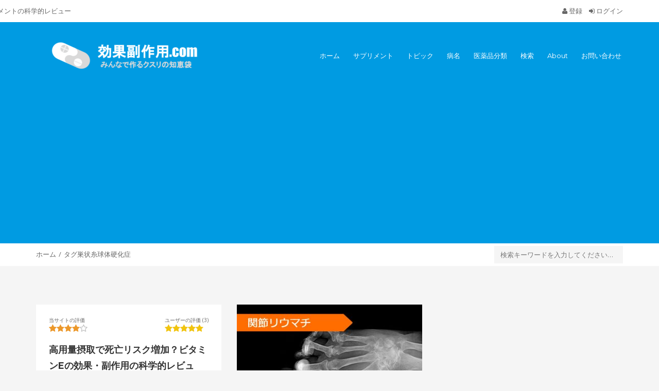

--- FILE ---
content_type: text/html; charset=UTF-8
request_url: https://www.xn--2qqt8elgy77erpp.com/%E3%82%BF%E3%82%B0/%E5%B7%A3%E7%8A%B6%E7%B3%B8%E7%90%83%E4%BD%93%E7%A1%AC%E5%8C%96%E7%97%87/
body_size: 11488
content:
<!DOCTYPE html>
<html lang="ja" prefix="og: http://ogp.me/ns#">
<head>
<meta charset="UTF-8">
<meta name="viewport" content="width=device-width, initial-scale=1, maximum-scale=1, user-scalable=no">
<title>巣状糸球体硬化症 の症状に関連する医薬品 - 効果副作用.com</title>
<!-- This site is optimized with the Yoast SEO plugin v9.0.2 - https://yoast.com/wordpress/plugins/seo/ -->
<meta name="robots" content="noindex,follow"/>
<meta property="og:locale" content="ja_JP" />
<meta property="og:type" content="object" />
<meta property="og:title" content="巣状糸球体硬化症 の症状に関連する医薬品 - 効果副作用.com" />
<meta property="og:url" content="https://www.xn--2qqt8elgy77erpp.com/タグ/%e5%b7%a3%e7%8a%b6%e7%b3%b8%e7%90%83%e4%bd%93%e7%a1%ac%e5%8c%96%e7%97%87/" />
<meta property="og:site_name" content="効果副作用.com" />
<meta name="twitter:card" content="summary" />
<meta name="twitter:title" content="巣状糸球体硬化症 の症状に関連する医薬品 - 効果副作用.com" />
<meta name="twitter:site" content="@koukafukusayou" />
<script type='application/ld+json'>{"@context":"https:\/\/schema.org","@type":"Organization","url":"https:\/\/www.xn--2qqt8elgy77erpp.com\/","sameAs":["https:\/\/www.facebook.com\/profile.php?id=100017248681306","https:\/\/twitter.com\/koukafukusayou"],"@id":"https:\/\/www.xn--2qqt8elgy77erpp.com\/#organization","name":"\u52b9\u679c\u526f\u4f5c\u7528.com","logo":"http:\/\/xn--2qqt8elgy77erpp.com\/wp-content\/uploads\/2017\/04\/02c6ff76d19325ebb2e57f62a3f73050.png"}</script>
<!-- / Yoast SEO plugin. -->
<link rel='dns-prefetch' href='//fonts.googleapis.com' />
<link rel='dns-prefetch' href='//s.w.org' />
<link rel="alternate" type="application/rss+xml" title="効果副作用.com &raquo; フィード" href="https://www.xn--2qqt8elgy77erpp.com/feed/" />
<link rel="alternate" type="application/rss+xml" title="効果副作用.com &raquo; コメントフィード" href="https://www.xn--2qqt8elgy77erpp.com/comments/feed/" />
<link rel="alternate" type="application/rss+xml" title="効果副作用.com &raquo; 巣状糸球体硬化症 Tag のフィード" href="https://www.xn--2qqt8elgy77erpp.com/タグ/%e5%b7%a3%e7%8a%b6%e7%b3%b8%e7%90%83%e4%bd%93%e7%a1%ac%e5%8c%96%e7%97%87/feed/" />
<script type="text/javascript">
window._wpemojiSettings = {"baseUrl":"https:\/\/s.w.org\/images\/core\/emoji\/11\/72x72\/","ext":".png","svgUrl":"https:\/\/s.w.org\/images\/core\/emoji\/11\/svg\/","svgExt":".svg","source":{"concatemoji":"https:\/\/www.xn--2qqt8elgy77erpp.com\/wp-includes\/js\/wp-emoji-release.min.js?ver=4.9.9"}};
!function(a,b,c){function d(a,b){var c=String.fromCharCode;l.clearRect(0,0,k.width,k.height),l.fillText(c.apply(this,a),0,0);var d=k.toDataURL();l.clearRect(0,0,k.width,k.height),l.fillText(c.apply(this,b),0,0);var e=k.toDataURL();return d===e}function e(a){var b;if(!l||!l.fillText)return!1;switch(l.textBaseline="top",l.font="600 32px Arial",a){case"flag":return!(b=d([55356,56826,55356,56819],[55356,56826,8203,55356,56819]))&&(b=d([55356,57332,56128,56423,56128,56418,56128,56421,56128,56430,56128,56423,56128,56447],[55356,57332,8203,56128,56423,8203,56128,56418,8203,56128,56421,8203,56128,56430,8203,56128,56423,8203,56128,56447]),!b);case"emoji":return b=d([55358,56760,9792,65039],[55358,56760,8203,9792,65039]),!b}return!1}function f(a){var c=b.createElement("script");c.src=a,c.defer=c.type="text/javascript",b.getElementsByTagName("head")[0].appendChild(c)}var g,h,i,j,k=b.createElement("canvas"),l=k.getContext&&k.getContext("2d");for(j=Array("flag","emoji"),c.supports={everything:!0,everythingExceptFlag:!0},i=0;i<j.length;i++)c.supports[j[i]]=e(j[i]),c.supports.everything=c.supports.everything&&c.supports[j[i]],"flag"!==j[i]&&(c.supports.everythingExceptFlag=c.supports.everythingExceptFlag&&c.supports[j[i]]);c.supports.everythingExceptFlag=c.supports.everythingExceptFlag&&!c.supports.flag,c.DOMReady=!1,c.readyCallback=function(){c.DOMReady=!0},c.supports.everything||(h=function(){c.readyCallback()},b.addEventListener?(b.addEventListener("DOMContentLoaded",h,!1),a.addEventListener("load",h,!1)):(a.attachEvent("onload",h),b.attachEvent("onreadystatechange",function(){"complete"===b.readyState&&c.readyCallback()})),g=c.source||{},g.concatemoji?f(g.concatemoji):g.wpemoji&&g.twemoji&&(f(g.twemoji),f(g.wpemoji)))}(window,document,window._wpemojiSettings);
</script>
<!-- managing ads with Advanced Ads – https://wpadvancedads.com/ --><script>
advanced_ads_ready=function(){var fns=[],listener,doc=typeof document==="object"&&document,hack=doc&&doc.documentElement.doScroll,domContentLoaded="DOMContentLoaded",loaded=doc&&(hack?/^loaded|^c/:/^loaded|^i|^c/).test(doc.readyState);if(!loaded&&doc){listener=function(){doc.removeEventListener(domContentLoaded,listener);window.removeEventListener("load",listener);loaded=1;while(listener=fns.shift())listener()};doc.addEventListener(domContentLoaded,listener);window.addEventListener("load",listener)}return function(fn){loaded?setTimeout(fn,0):fns.push(fn)}}();
</script><style type="text/css">
img.wp-smiley,
img.emoji {
display: inline !important;
border: none !important;
box-shadow: none !important;
height: 1em !important;
width: 1em !important;
margin: 0 .07em !important;
vertical-align: -0.1em !important;
background: none !important;
padding: 0 !important;
}
</style>
<!-- <link rel='stylesheet' id='reviews-bootstrap-css'  href='https://www.xn--2qqt8elgy77erpp.com/wp-content/themes/reviews/css/bootstrap.min.css?ver=4.9.9' type='text/css' media='all' /> -->
<!-- <link rel='stylesheet' id='reviews-awesome-css'  href='https://www.xn--2qqt8elgy77erpp.com/wp-content/themes/reviews/css/font-awesome.min.css?ver=4.9.9' type='text/css' media='all' /> -->
<!-- <link rel='stylesheet' id='reviews-carousel-css'  href='https://www.xn--2qqt8elgy77erpp.com/wp-content/themes/reviews/css/owl.carousel.css?ver=4.9.9' type='text/css' media='all' /> -->
<link rel="stylesheet" type="text/css" href="//www.xn--2qqt8elgy77erpp.com/wp-content/cache/wpfc-minified/327hlx8s/7ezq.css" media="all"/>
<link rel='stylesheet' id='reviews-fonts-css'  href='//fonts.googleapis.com/css?family=Open+Sans%3A400%2C700%7CMontserrat%3A400%2C700%2C600%26subset%3Dall&#038;ver=1.0.0' type='text/css' media='all' />
<!-- <link rel='stylesheet' id='reviews-magnific-css-css'  href='https://www.xn--2qqt8elgy77erpp.com/wp-content/themes/reviews/css/magnific-popup.css?ver=4.9.9' type='text/css' media='all' /> -->
<!-- <link rel='stylesheet' id='dashicons-css'  href='https://www.xn--2qqt8elgy77erpp.com/wp-includes/css/dashicons.min.css?ver=4.9.9' type='text/css' media='all' /> -->
<!-- <link rel='stylesheet' id='reviews-style-css'  href='https://www.xn--2qqt8elgy77erpp.com/wp-content/themes/reviews/style.css?ver=4.9.9' type='text/css' media='all' /> -->
<link rel="stylesheet" type="text/css" href="//www.xn--2qqt8elgy77erpp.com/wp-content/cache/wpfc-minified/95j19q3s/7ezq.css" media="all"/>
<style id='reviews-style-inline-css' type='text/css'>
.top-bar{
background: #ffffff;
}
.top-bar,
.top-bar a,
.top-bar a:visited{
color: #676767;
}
.navigation-bar{
background: #009be2;
}
.navigation-bar{
background: #009be2;
}
.sticky-menu{
background: #ebebeb;
}
.sticky-menu{
background: #ebebeb;
}
.navbar-toggle,
#navigation .nav.navbar-nav > li > a,
#navigation .nav.navbar-nav > li.open > a,
#navigation .nav.navbar-nav > li > a:hover,
#navigation .nav.navbar-nav > li > a:focus ,
#navigation .nav.navbar-nav > li > a:active,
#navigation .nav.navbar-nav > li.current > a,
#navigation .navbar-nav > li.current-menu-parent > a, 
#navigation .navbar-nav > li.current-menu-ancestor > a, 
#navigation  .navbar-nav > li.current-menu-item  > a{
color: #ffffff;
font-size: 13px;
}
.nav.navbar-nav li a{
font-family: "Montserrat", sans-serif;
}
table th,
.tagcloud a, .btn, a.btn,
.big-search a.submit-live-form,
.sticky-wrap,
.form-submit #submit,
.alert-success,
.nav-tabs > li > a:hover,
.nav-tabs>li.active>a, .nav-tabs>li.active>a:hover, .nav-tabs>li.active>a:focus,
.category-lead-bg{
background: #9ACC55;
color: #ffffff;
}
.leading-category .fa{
border-color: #ffffff;
color: #ffffff;
}
a.grey:hover,
.section-title i,
.blog-title:hover h4, .blog-title:hover h5,
.fake-thumb-holder .post-format,
.comment-reply-link:hover{
color: #9ACC55;
}
.tagcloud a:hover, .tagcloud a:focus, .tagcloud a:active,
.btn:hover, .btn:focus, .btn:active{
background: #232323;
color: #ffffff;
}
.pagination a.active{
background: #454545;
color: #ffffff;
}
/* BODY */
body[class*=" "]{
background-color: #f5f5f5;
background-image: url(  );
font-family: "Open Sans", sans-serif;
font-size: 13px;
line-height: 23px;
}
h1,h2,h3,h4,h5,h6{
font-family: "Montserrat", sans-serif;
}
h1{
font-size: 38px;
line-height: 1.25;
}
h2{
font-size: 32px;
line-height: 1.25;
}
h3{
font-size: 28px;
line-height: 1.25;
}
h4{
font-size: 22px;
line-height: 2.00;
}
h5{
font-size: 18px;
line-height: 1.75;
}
h6{
font-size: 13px;
line-height: 1.5;
}
.copyrights{
background: #333333;
color: #ffffff;
}
.copyrights .copyrights-share{
color: #ffffff;
}
.mega_menu_dropdown .nav-tabs > li.active > a, 
.mega_menu_dropdown .nav-tabs > li.active > a:hover, 
.mega_menu_dropdown .nav-tabs > li.active > a:focus,
.mega_menu_dropdown ul.nav.nav-tabs li,
.mega_menu_dropdown ul.nav.nav-tabs li li,
.mega_menu_dropdown .nav-tabs > li > a,
.mega_menu_dropdown .tab-content{
background: none;
}
a.review-cta.btn,
a.review-cta.btn:active,
a.review-cta.btn:visited,
a.review-cta.btn:focus{
background: #9ACC55;
color: #ffffff;
}
a.review-cta.btn:hover{
background: #232323;
color: #ffffff;
}
.breadcrumbs{
background: #ffffff;
color: #676767;
}
</style>
<!-- <link rel='stylesheet' id='contact-form-7-css'  href='https://www.xn--2qqt8elgy77erpp.com/wp-content/plugins/contact-form-7/includes/css/styles.css?ver=5.0.5' type='text/css' media='all' /> -->
<!-- <link rel='stylesheet' id='toc-screen-css'  href='https://www.xn--2qqt8elgy77erpp.com/wp-content/plugins/table-of-contents-plus/screen.min.css?ver=1509' type='text/css' media='all' /> -->
<!-- <link rel='stylesheet' id='tag-groups-css-frontend-structure-css'  href='https://www.xn--2qqt8elgy77erpp.com/wp-content/plugins/tag-groups/css/jquery-ui.structure.min.css?ver=0.40.1' type='text/css' media='all' /> -->
<!-- <link rel='stylesheet' id='tag-groups-css-frontend-theme-css'  href='https://www.xn--2qqt8elgy77erpp.com/wp-content/plugins/tag-groups/css/ui-lightness/jquery-ui.theme.min.css?ver=0.40.1' type='text/css' media='all' /> -->
<script src='//www.xn--2qqt8elgy77erpp.com/wp-content/cache/wpfc-minified/d6jpfqxg/7ezq.js' type="text/javascript"></script>
<!-- <script type='text/javascript' src='https://www.xn--2qqt8elgy77erpp.com/wp-includes/js/jquery/jquery.js?ver=1.12.4'></script> -->
<!-- <script type='text/javascript' src='https://www.xn--2qqt8elgy77erpp.com/wp-includes/js/jquery/jquery-migrate.min.js?ver=1.4.1'></script> -->
<!-- <script type='text/javascript' src='https://www.xn--2qqt8elgy77erpp.com/wp-includes/js/jquery/ui/core.min.js?ver=1.11.4'></script> -->
<script type='text/javascript'>
/* <![CDATA[ */
var social_connect_data = {"wordpress_enabled":""};
/* ]]> */
</script>
<script src='//www.xn--2qqt8elgy77erpp.com/wp-content/cache/wpfc-minified/mlus8nd8/7ezq.js' type="text/javascript"></script>
<!-- <script type='text/javascript' src='https://www.xn--2qqt8elgy77erpp.com/wp-content/plugins/social-connect/media/js/connect.js?ver=4.9.9'></script> -->
<!-- <script type='text/javascript' src='https://www.xn--2qqt8elgy77erpp.com/wp-content/plugins/sticky-menu-or-anything-on-scroll/assets/js/jq-sticky-anything.min.js?ver=2.1.1'></script> -->
<link rel='https://api.w.org/' href='https://www.xn--2qqt8elgy77erpp.com/wp-json/' />
<link rel="EditURI" type="application/rsd+xml" title="RSD" href="https://www.xn--2qqt8elgy77erpp.com/xmlrpc.php?rsd" />
<link rel="wlwmanifest" type="application/wlwmanifest+xml" href="https://www.xn--2qqt8elgy77erpp.com/wp-includes/wlwmanifest.xml" /> 
<meta name="generator" content="WordPress 4.9.9" />
<!-- <link rel='stylesheet' id='social_connect-css'  href='https://www.xn--2qqt8elgy77erpp.com/wp-content/plugins/social-connect/media/css/style.css?ver=4.9.9' type='text/css' media='all' /> -->
<!-- <link rel='stylesheet' id='wp-jquery-ui-dialog-css'  href='https://www.xn--2qqt8elgy77erpp.com/wp-includes/css/jquery-ui-dialog.min.css?ver=4.9.9' type='text/css' media='all' /> -->
<link rel="stylesheet" type="text/css" href="//www.xn--2qqt8elgy77erpp.com/wp-content/cache/wpfc-minified/f27t0s05/7ezq.css" media="all"/>
<script type="text/javascript">var ajaxurl = 'https://www.xn--2qqt8elgy77erpp.com/wp-admin/admin-ajax.php';</script><style type="text/css" id="sns_global_styles">/* カスタム CSS をここに入力してください */
.table.popup {
margin-left: 20px;
border-collapse: collapse;
width: 60%;
border: 1px solid #f2f2f2;
}
.popup th,.popup td {
text-align: center;
padding: 8px;
}
.popup tr:nth-child(odd) {
background-color: #f2f2f2;
}
ul.sticky-menu  {
border: 1px solid #e7e7e7;
width: 106%;
list-style-type: none;
padding: 0;
margin-top: -3%;
margin-left: -3%;
margin-right: -6%;
overflow: hidden;
background-color: #f5f5f5;
}
li.sticky-menu {
float: left;
width:16.66%;
margin:0;
padding:0;
}
li.sticky-menu a.move {
display: block;
color: #666;
text-align: center;
text-decoration: none;
padding: 14px 10px;
}
li.sticky-menu a.move:hover {
color:white;
background-color: #2952a3;
}
.post-content a:link { color: #0000ff;  text-decoration: underline;}
.post-content a:visited { color: #000080;  text-decoration: underline;}
.post-content a:hover { color: #ff0000;  text-decoration: underline;}
.post-content a:active { color: #ff8000;  text-decoration: underline;}
tr { 
text-align:center;
vertical-align: middle; 
margin-top: 8px;
margin-bottom: 8px;
}
table.efect_table:nth-child(2){
table-layout: fixed;
width: 100%;
}
th, td {
padding: 15px;
text-align: center;
vertical-align: middle;
}
p .space-md {
padding-left: 100px;
}
.sl-text:before {
content:"\000A";
white-space: pre;
}
.text-low:after {
content:"\000A";
white-space: pre;
}
td span.text-primary a {
vertical-align: middle;
}
blockquote {
margin: 20px;
padding: 20px;
font-family: sans-serif;
font-size: 16px;
color: #5e5d5d;
background-color: #f1fbff;
border-radius: 10px;
}
.help {
position: relative;
display: inline-block;
border-bottom: 1px dotted black;
}
.help .ttip {
visibility: hidden;
width: 200px;
background-color: #009933;
color: #fff;
text-align: center;
border-radius: 6px;
padding: 20px 0;
/* Position the tooltip */
position: absolute;
z-index: 1;
top: 100%;
left: 50%;
margin-left: -60px;
}
.help:hover .ttip {
visibility: visible;
}
/*
ここに独自の CSS を追加することができます。
詳しくは上のヘルプアイコンをクリックしてください。
*/
.list-unstyled.ordered-list{
width: 60%;
}
.widget.white-block.clearfix .list-unstyled.ordered-list{
width: 100%;
}
.white-block.score-breakdown .list-unstyled.ordered-list{
width: 70%;
margin-left: 10%;
}
@media only screen and (min-device-width: 480px) {
.col-sm-6 p{
margin-left: -30%;
width: 130%;
}
}
blockquote{
font-size: 13px;
}
dt {
margin-top: 1em;
padding: 0.25em 0.5em 0.25em 2em;
text-indent:-1em;
font-size: 1.2em;
color: #FFF;
text-shadow: 1px 1px rgba(0,0,0,.4);
background-color: #9ACC55;
}
dt dd{
margin-top: 0.2em;
margin-right: 1.5em;
padding: 0.5em 0.5em 0.5em 1.5em;
text-indent:0.5em;
font-size: 0.8em;
color: black;
background-color: white;
text-shadow: none;
border-radius: 0.7em;
}
dt table{
padding: 0.5em 0.5em 0.5em 0.5em;
font-size: 0.8em;
color: white;
font-weight:normal;
text-shadow: no;
}
dt.a{
text-shadow: no;
}
dd {
padding: 1em;
margin-left: 0;
padding-left: 5em;
padding-right: 3em;
font-size: 1em;
border-width: 1px 1px 1px;
border-style: solid solid solid;
border-color: #9ACC55;
}
h5.warning{
color:red;
text-align: center;
}
dd.warning{
color: red;
border-color:red;
}
dt.warning{
background-color: red;
}
.categoryList {
list-style-type: none;
margin: 0;
padding: 0;
overflow: hidden;
}
.categoryListItem{
width: 190px;
margin: 0 0 25px 0;
float: left;
}
.categoryListItemImg{
height: 30px;
float: left;
}
.categoryListItemDesc{
font-size: 13px;
color: black;
margin-left: 10px;
}
.categoryListItemLink{
color: black;
}
@media only screen and (max-width: 1023px) {
.row {	display: flex; 
flex-direction: column;}
.sidebar-reviewdown {order: 3;}
.col-md-9 {order: 2;}
.sidebar-reviewup {order: 1;}
}
</style><script type="text/javascript" id="sns_global_scripts_in_head">jQuery(function () {
jQuery('[data-toggle="popover"]').popover()
})</script><script async src="//pagead2.googlesyndication.com/pagead/js/adsbygoogle.js"></script>
<script>
(adsbygoogle = window.adsbygoogle || []).push({
google_ad_client: "ca-pub-9721955769465858",
enable_page_level_ads: true
});
</script>
<!-- BEGIN ExactMetrics v5.3.7 Universal Analytics - https://exactmetrics.com/ -->
<script>
(function(i,s,o,g,r,a,m){i['GoogleAnalyticsObject']=r;i[r]=i[r]||function(){
(i[r].q=i[r].q||[]).push(arguments)},i[r].l=1*new Date();a=s.createElement(o),
m=s.getElementsByTagName(o)[0];a.async=1;a.src=g;m.parentNode.insertBefore(a,m)
})(window,document,'script','https://www.google-analytics.com/analytics.js','ga');
ga('create', 'UA-702732-7', 'auto');
ga('send', 'pageview');
</script>
<!-- END ExactMetrics Universal Analytics -->
<style type="text/css">/** Mega Menu CSS: fs **/</style>
</head>
<body class="archive tax-review-tag term-506">
<!-- ==================================================================================================================================
TOP BAR
======================================================================================================================================= -->
<section class="top-bar">
<div class="container">
<div class="row">
<div class="col-sm-6">
<p class="no-margin">医薬品・サプリメントの科学的レビュー</p>			</div>		
<div class="col-sm-6">
<div class="account-action text-right">
<a href="https://www.xn--2qqt8elgy77erpp.com/register-login/">
<i class="fa fa-user animation"></i>
登録						</a>
<a href="https://www.xn--2qqt8elgy77erpp.com/register-login/">
<i class="fa fa-sign-in animation"></i>
ログイン						</a>
</div>
</div>
</div>
</div>
</section>
<section class="navigation-bar">
<div class="container">
<div class="flex-wrap">
<div class="pull-left">
<a href="https://www.xn--2qqt8elgy77erpp.com/" class="logo">
<img class="img-responsve" src="https://www.xn--2qqt8elgy77erpp.com/wp-content/uploads/2017/04/02c6ff76d19325ebb2e57f62a3f73050.png" alt="" height="70" width="327"/>
</a>
</div>
<div class="pull-right">
<button class="navbar-toggle button-white menu" data-toggle="collapse" data-target=".navbar-collapse">
<span class="sr-only">Toggle navigation</span>
<i class="fa fa-bars fa-2x"></i>
</button>
</div>
<div class="pull-right small-centered">
<div id="navigation">
<div class="navbar navbar-default" role="navigation">
<div class="collapse navbar-collapse">
<ul class="nav navbar-nav"><li id="menu-item-317" class="menu-item menu-item-type-post_type menu-item-object-page menu-item-home menu-item-317"><a title="ホーム" href="https://www.xn--2qqt8elgy77erpp.com/" data-ps2id-api="true">ホーム</a></li>
<li id="menu-item-5413" class="menu-item menu-item-type-custom menu-item-object-custom menu-item-5413"><a title="サプリメント" href="/#sup-category" data-ps2id-api="true">サプリメント</a></li>
<li id="menu-item-5416" class="menu-item menu-item-type-custom menu-item-object-custom menu-item-5416"><a title="トピック" href="/#topics-name" data-ps2id-api="true">トピック</a></li>
<li id="menu-item-5415" class="menu-item menu-item-type-custom menu-item-object-custom menu-item-5415"><a title="病名" href="/#disease-name" data-ps2id-api="true">病名</a></li>
<li id="menu-item-5414" class="menu-item menu-item-type-custom menu-item-object-custom menu-item-5414"><a title="医薬品分類" href="/#med-category" data-ps2id-api="true">医薬品分類</a></li>
<li id="menu-item-319" class="menu-item menu-item-type-post_type menu-item-object-page menu-item-319"><a title="検索" href="https://www.xn--2qqt8elgy77erpp.com/search-page/" data-ps2id-api="true">検索</a></li>
<li id="menu-item-817" class="menu-item menu-item-type-post_type menu-item-object-page menu-item-817"><a title="About" href="https://www.xn--2qqt8elgy77erpp.com/about/" data-ps2id-api="true">About</a></li>
<li id="menu-item-312" class="menu-item menu-item-type-post_type menu-item-object-page menu-item-312"><a title="お問い合わせ" href="https://www.xn--2qqt8elgy77erpp.com/contact-page/" data-ps2id-api="true">お問い合わせ</a></li>
</ul>						</div>
</div>
</div>			
</div>
</div>
<div class="clearfix"></div>
</div>
</section>
<section class="breadcrumbs white-block">
<div class="container">
<div class="clearfix">
<div class="pull-left">
<ul class="list-unstyled list-inline breadcrumbs-list"><li><a href="https://www.xn--2qqt8elgy77erpp.com/">ホーム</a></li><li>タグ巣状糸球体硬化症</li></ul>			</div>
<div class="pull-right">
<form action="https://www.xn--2qqt8elgy77erpp.com/search-page/" class="quick-search" autocomplete="off">
<input type="text" name="キーワード" class="form-control" placeholder="検索キーワードを入力してください…">
<div class="quick_search_result"></div>
</form>
</div>
</div>
</div>
</section>
<section>
<div class="container">
<div class="row">
<div class="col-sm-12">
<div class="row masonry">
<div class="col-sm-4 masonry-item"><div class="reviews-box white-block">
<div class="blog-media">
<a href="https://www.xn--2qqt8elgy77erpp.com/レビュー/vitamin-e/">
</a>
</div>
<div class="content-inner">
<div class="ratings clearfix">
<span class="author-ratings pull-left"><span class="rating-title">当サイトの評価</span><i class="fa fa-star"></i><i class="fa fa-star"></i><i class="fa fa-star"></i><i class="fa fa-star"></i><i class="fa fa-star-o"></i></span><span class="user-ratings pull-right"><span class="rating-title">ユーザーの評価 (3)</span><i class="fa fa-star"></i><i class="fa fa-star"></i><i class="fa fa-star"></i><i class="fa fa-star"></i><i class="fa fa-star"></i></span>		</div>
<a href="https://www.xn--2qqt8elgy77erpp.com/レビュー/vitamin-e/" class="blog-title">
<h5>高用量摂取で死亡リスク増加？ビタミンEの効果・副作用の科学的レビュー・口コミ</h5>
</a>
<p>ビタミンEは、体内の抗酸化作用を助ける8種類の化合物のグループです。高用量での摂取の安全性は不確実ですが、低用量での摂取は高齢者の免疫力を高める上で効果的なようです。</p>
<div class="avatar">
<div class="clearfix">	
<div class="pull-left reviews-box-cat">
<a rel="nofollow" href="https://www.xn--2qqt8elgy77erpp.com/search-page/?カテゴリー=%e5%bf%85%e9%a0%88%e3%83%93%e3%82%bf%e3%83%9f%e3%83%b3%e3%83%9f%e3%83%8d%e3%83%a9%e3%83%ab">必須ビタミン・ミネラル</a>				</div>
</div>
</div>			
</div>
</div></div><div class="col-sm-4 masonry-item"><div class="reviews-box white-block">
<div class="blog-media">
<a href="https://www.xn--2qqt8elgy77erpp.com/レビュー/%e3%83%aa%e3%83%84%e3%82%ad%e3%82%b7%e3%83%9e%e3%83%96/">
<img width="360" height="203" src="https://www.xn--2qqt8elgy77erpp.com/wp-content/themes/reviews/images/holder.jpg" class="embed-responsive-item reviews-lazy-load wp-post-image" alt="リツキシマブ レフルノミド" sizes="(min-width: 414px) and (max-width: 768px) 768px, 360px" srcset="https://www.xn--2qqt8elgy77erpp.com/wp-content/uploads/2017/07/167d15b1e3be5b555bf0790a949e1674-360x203.jpg 360w, https://www.xn--2qqt8elgy77erpp.com/wp-content/uploads/2017/07/167d15b1e3be5b555bf0790a949e1674-300x169.jpg 300w, https://www.xn--2qqt8elgy77erpp.com/wp-content/uploads/2017/07/167d15b1e3be5b555bf0790a949e1674.jpg 650w" data-src="https://www.xn--2qqt8elgy77erpp.com/wp-content/uploads/2017/07/167d15b1e3be5b555bf0790a949e1674-360x203.jpg" />		</a>
</div>
<div class="content-inner">
<div class="ratings clearfix">
<span class="author-ratings pull-left"><span class="rating-title">当サイトの評価</span><i class="fa fa-star"></i><i class="fa fa-star"></i><i class="fa fa-star"></i><i class="fa fa-star"></i><i class="fa fa-star-o"></i></span><span class="user-ratings pull-right"><span class="rating-title">ユーザーの評価 (25)</span><i class="fa fa-star"></i><i class="fa fa-star"></i><i class="fa fa-star"></i><i class="fa fa-star"></i><i class="fa fa-star-o"></i></span>		</div>
<a href="https://www.xn--2qqt8elgy77erpp.com/レビュー/%e3%83%aa%e3%83%84%e3%82%ad%e3%82%b7%e3%83%9e%e3%83%96/" class="blog-title">
<h5>リツキシマブ (Rituximab) の効果・副作用・体験談</h5>
</a>
<p>リツキシマブは類天疱瘡、巣状糸球体硬化症、慢性リンパ性白血病、ウェゲナー肉芽腫症、非ホジキンリンパ腫、天疱瘡、関節リウマチ、水疱性類天疱瘡、顕微鏡的多発血管炎、などに処方されます。一般的な副作用は下痢、紅潮、消化不良、軽い頭痛、軽度の発熱と悪寒は、特に最初の服用で、軽度の筋肉または関節痛、筋肉のけいれん、吐き気、寝汗、くしゃみ、喉の刺激、睡眠障害、嘔吐、衰弱などです。</p>
<div class="avatar">
<div class="clearfix">	
<div class="pull-left reviews-box-cat">
<a rel="nofollow" href="https://www.xn--2qqt8elgy77erpp.com/search-page/?カテゴリー=l01-%e6%8a%97%e6%82%aa%e6%80%a7%e8%85%ab%e7%98%8d%e8%96%ac">L01 抗悪性腫瘍薬</a>				</div>
</div>
</div>			
</div>
</div></div>					</div>
</div>
</div>		
</div>
</section>
<a href="javascript:;" class="to_top btn">
<span class="fa fa-angle-up"></span>
</a>
<section class="footer_widget_section">
<div class="container">
<div class="row">
<div class="col-md-3">
<div class="widget white-block clearfix widget_widget_reviews" ><div class="widget-title-wrap"><h5 class="widget-title"><i class="fa fa-angle-double-right"></i>最新のレビュー</h5></div><ul class="list-unstyled no-top-padding"><li class="top-authors">
<div class="widget-image-thumb">
<a href="https://www.xn--2qqt8elgy77erpp.com/レビュー/gynostemma-pentaphyllum/">
</a>
</div>
<div class="widget-text">
<a href="https://www.xn--2qqt8elgy77erpp.com/レビュー/gynostemma-pentaphyllum/">
糖尿病に！副作用・相互作用注意！アマチャヅルの効果・副作用の科学的レビュー・口コミ
</a>
<p class="grey"><i class="fa fa-calendar-o"></i>2018年11月4日</p>
</div>
<div class="clearfix"></div>
</li><li class="top-authors">
<div class="widget-image-thumb">
<a href="https://www.xn--2qqt8elgy77erpp.com/レビュー/policosanol/">
</a>
</div>
<div class="widget-text">
<a href="https://www.xn--2qqt8elgy77erpp.com/レビュー/policosanol/">
ポリコサノールの効果・副作用の科学的レビュー・口コミ
</a>
<p class="grey"><i class="fa fa-calendar-o"></i>2018年10月19日</p>
</div>
<div class="clearfix"></div>
</li><li class="top-authors">
<div class="widget-image-thumb">
<a href="https://www.xn--2qqt8elgy77erpp.com/レビュー/creatine/">
</a>
</div>
<div class="widget-text">
<a href="https://www.xn--2qqt8elgy77erpp.com/レビュー/creatine/">
クレアチンの効果・副作用の科学的レビュー・口コミ
</a>
<p class="grey"><i class="fa fa-calendar-o"></i>2018年9月18日</p>
</div>
<div class="clearfix"></div>
</li></ul></div>				</div>
<div class="col-md-3">
<div class="widget white-block clearfix widget_widget_reviews" ><div class="widget-title-wrap"><h5 class="widget-title"><i class="fa fa-angle-double-right"></i>当サイト高評価レビュー</h5></div><ul class="list-unstyled no-top-padding"><li class="top-authors">
<div class="widget-image-thumb">
<a href="https://www.xn--2qqt8elgy77erpp.com/レビュー/piracetam/">
</a>
</div>
<div class="widget-text">
<a href="https://www.xn--2qqt8elgy77erpp.com/レビュー/piracetam/">
副作用に注意！ピラセタムの効果・副作用の科学的レビュー・口コミ
</a>
<p class="grey"><span class="author-ratings"><i class="fa fa-star"></i><i class="fa fa-star"></i><i class="fa fa-star"></i><i class="fa fa-star"></i><i class="fa fa-star"></i></span></p>
</div>
<div class="clearfix"></div>
</li><li class="top-authors">
<div class="widget-image-thumb">
<a href="https://www.xn--2qqt8elgy77erpp.com/レビュー/%e3%82%b0%e3%83%ab%e3%82%b3%e3%82%b5%e3%83%9f%e3%83%b3/">
<img width="50" height="50" src="https://www.xn--2qqt8elgy77erpp.com/wp-content/themes/reviews/images/holder.jpg" class="img-responsive reviews-lazy-load" alt="グルコサミン" srcset="https://www.xn--2qqt8elgy77erpp.com/wp-content/uploads/2017/07/bf3d585b0bc874c530d1f22195747fe8-50x50.jpg 50w, https://www.xn--2qqt8elgy77erpp.com/wp-content/uploads/2017/07/bf3d585b0bc874c530d1f22195747fe8-150x150.jpg 150w, https://www.xn--2qqt8elgy77erpp.com/wp-content/uploads/2017/07/bf3d585b0bc874c530d1f22195747fe8-25x25.jpg 25w" sizes="(max-width: 50px) 100vw, 50px" data-src="https://www.xn--2qqt8elgy77erpp.com/wp-content/uploads/2017/07/bf3d585b0bc874c530d1f22195747fe8-50x50.jpg" />
</a>
</div>
<div class="widget-text">
<a href="https://www.xn--2qqt8elgy77erpp.com/レビュー/%e3%82%b0%e3%83%ab%e3%82%b3%e3%82%b5%e3%83%9f%e3%83%b3/">
グルコサミン (Glucosamine) の効果・副作用・体験談
</a>
<p class="grey"><span class="author-ratings"><i class="fa fa-star"></i><i class="fa fa-star"></i><i class="fa fa-star"></i><i class="fa fa-star"></i><i class="fa fa-star"></i></span></p>
</div>
<div class="clearfix"></div>
</li><li class="top-authors">
<div class="widget-image-thumb">
<a href="https://www.xn--2qqt8elgy77erpp.com/レビュー/fish-oil/">
</a>
</div>
<div class="widget-text">
<a href="https://www.xn--2qqt8elgy77erpp.com/レビュー/fish-oil/">
魚油（EPA、DHA、オメガ3）の効果・副作用の科学的レビュー・口コミ
</a>
<p class="grey"><span class="author-ratings"><i class="fa fa-star"></i><i class="fa fa-star"></i><i class="fa fa-star"></i><i class="fa fa-star"></i><i class="fa fa-star"></i></span></p>
</div>
<div class="clearfix"></div>
</li></ul></div>				</div>
<div class="col-md-3">
<div class="widget white-block clearfix widget_widget_reviews" ><div class="widget-title-wrap"><h5 class="widget-title"><i class="fa fa-angle-double-right"></i>ユーザー高評価レビュー</h5></div><ul class="list-unstyled no-top-padding"><li class="top-authors">
<div class="widget-image-thumb">
<a href="https://www.xn--2qqt8elgy77erpp.com/レビュー/%e3%82%b2%e3%83%95%e3%82%a3%e3%83%81%e3%83%8b%e3%83%96/">
<img width="50" height="50" src="https://www.xn--2qqt8elgy77erpp.com/wp-content/themes/reviews/images/holder.jpg" class="img-responsive reviews-lazy-load" alt="ゲフィチニブ ペメトレキセド エルロチニブ" srcset="https://www.xn--2qqt8elgy77erpp.com/wp-content/uploads/2017/07/a68d5b0096b5063071b488adff051974-50x50.jpg 50w, https://www.xn--2qqt8elgy77erpp.com/wp-content/uploads/2017/07/a68d5b0096b5063071b488adff051974-150x150.jpg 150w, https://www.xn--2qqt8elgy77erpp.com/wp-content/uploads/2017/07/a68d5b0096b5063071b488adff051974-25x25.jpg 25w" sizes="(max-width: 50px) 100vw, 50px" data-src="https://www.xn--2qqt8elgy77erpp.com/wp-content/uploads/2017/07/a68d5b0096b5063071b488adff051974-50x50.jpg" />
</a>
</div>
<div class="widget-text">
<a href="https://www.xn--2qqt8elgy77erpp.com/レビュー/%e3%82%b2%e3%83%95%e3%82%a3%e3%83%81%e3%83%8b%e3%83%96/">
ゲフィチニブ (Gefitinib) の効果・副作用・体験談
</a>
<p class="grey"><span class="user-ratings"><i class="fa fa-star"></i><i class="fa fa-star"></i><i class="fa fa-star"></i><i class="fa fa-star"></i><i class="fa fa-star"></i></span></p>
</div>
<div class="clearfix"></div>
</li><li class="top-authors">
<div class="widget-image-thumb">
<a href="https://www.xn--2qqt8elgy77erpp.com/レビュー/garlic/">
</a>
</div>
<div class="widget-text">
<a href="https://www.xn--2qqt8elgy77erpp.com/レビュー/garlic/">
強力な効果と毒性あり!!ニンニクの効果・副作用の科学的レビュー・口コミ
</a>
<p class="grey"><span class="user-ratings"><i class="fa fa-star"></i><i class="fa fa-star"></i><i class="fa fa-star"></i><i class="fa fa-star"></i><i class="fa fa-star"></i></span></p>
</div>
<div class="clearfix"></div>
</li><li class="top-authors">
<div class="widget-image-thumb">
<a href="https://www.xn--2qqt8elgy77erpp.com/レビュー/royal-jelly/">
</a>
</div>
<div class="widget-text">
<a href="https://www.xn--2qqt8elgy77erpp.com/レビュー/royal-jelly/">
更年期症状に効果あり？ローヤルゼリーの効果・副作用の科学的レビュー・口コミ
</a>
<p class="grey"><span class="user-ratings"><i class="fa fa-star"></i><i class="fa fa-star"></i><i class="fa fa-star"></i><i class="fa fa-star"></i><i class="fa fa-star"></i></span></p>
</div>
<div class="clearfix"></div>
</li></ul></div>				</div>
<div class="col-md-3">
<div class="widget white-block clearfix widget_widget_reviews" ><div class="widget-title-wrap"><h5 class="widget-title"><i class="fa fa-angle-double-right"></i>ユーザーレビュー数</h5></div><ul class="list-unstyled no-top-padding"><li class="top-authors">
<div class="widget-image-thumb">
<a href="https://www.xn--2qqt8elgy77erpp.com/レビュー/%e3%83%86%e3%83%ab%e3%83%93%e3%83%8a%e3%83%95%e3%82%a3%e3%83%b3/">
<img width="50" height="50" src="https://www.xn--2qqt8elgy77erpp.com/wp-content/themes/reviews/images/holder.jpg" class="img-responsive reviews-lazy-load" alt="テルビナフィン" srcset="https://www.xn--2qqt8elgy77erpp.com/wp-content/uploads/2017/07/7c9244eccdadac84e5df10d677f88af0-50x50.jpg 50w, https://www.xn--2qqt8elgy77erpp.com/wp-content/uploads/2017/07/7c9244eccdadac84e5df10d677f88af0-150x150.jpg 150w, https://www.xn--2qqt8elgy77erpp.com/wp-content/uploads/2017/07/7c9244eccdadac84e5df10d677f88af0-25x25.jpg 25w" sizes="(max-width: 50px) 100vw, 50px" data-src="https://www.xn--2qqt8elgy77erpp.com/wp-content/uploads/2017/07/7c9244eccdadac84e5df10d677f88af0-50x50.jpg" />
</a>
</div>
<div class="widget-text">
<a href="https://www.xn--2qqt8elgy77erpp.com/レビュー/%e3%83%86%e3%83%ab%e3%83%93%e3%83%8a%e3%83%95%e3%82%a3%e3%83%b3/">
テルビナフィン (Terbinafine) の効果・副作用・体験談
</a>
<p class="grey"><i class="fa fa-users"></i>25</p>
</div>
<div class="clearfix"></div>
</li><li class="top-authors">
<div class="widget-image-thumb">
<a href="https://www.xn--2qqt8elgy77erpp.com/レビュー/%e3%82%b7%e3%83%97%e3%83%ad%e3%83%95%e3%83%ad%e3%82%ad%e3%82%b5%e3%82%b7%e3%83%b3/">
<img width="50" height="50" src="https://www.xn--2qqt8elgy77erpp.com/wp-content/themes/reviews/images/holder.jpg" class="img-responsive reviews-lazy-load" alt="アンピシリン セフトリアキソン シプロフロキサシン アミカシン オフロキサシン" srcset="https://www.xn--2qqt8elgy77erpp.com/wp-content/uploads/2017/07/bf7a9ad1036194d530ca8bf9aa34b0df-50x50.jpg 50w, https://www.xn--2qqt8elgy77erpp.com/wp-content/uploads/2017/07/bf7a9ad1036194d530ca8bf9aa34b0df-150x150.jpg 150w, https://www.xn--2qqt8elgy77erpp.com/wp-content/uploads/2017/07/bf7a9ad1036194d530ca8bf9aa34b0df-25x25.jpg 25w" sizes="(max-width: 50px) 100vw, 50px" data-src="https://www.xn--2qqt8elgy77erpp.com/wp-content/uploads/2017/07/bf7a9ad1036194d530ca8bf9aa34b0df-50x50.jpg" />
</a>
</div>
<div class="widget-text">
<a href="https://www.xn--2qqt8elgy77erpp.com/レビュー/%e3%82%b7%e3%83%97%e3%83%ad%e3%83%95%e3%83%ad%e3%82%ad%e3%82%b5%e3%82%b7%e3%83%b3/">
シプロフロキサシン (Ciprofloxacin) の効果・副作用・体験談
</a>
<p class="grey"><i class="fa fa-users"></i>25</p>
</div>
<div class="clearfix"></div>
</li><li class="top-authors">
<div class="widget-image-thumb">
<a href="https://www.xn--2qqt8elgy77erpp.com/レビュー/%e3%83%9f%e3%83%ab%e3%82%bf%e3%82%b6%e3%83%94%e3%83%b3/">
<img width="50" height="50" src="https://www.xn--2qqt8elgy77erpp.com/wp-content/themes/reviews/images/holder.jpg" class="img-responsive reviews-lazy-load" alt="セルトラリン ブプロピオン ミルタザピン セレギリン" srcset="https://www.xn--2qqt8elgy77erpp.com/wp-content/uploads/2017/07/0620bfb38e25b5e6981e52964efd27ff-50x50.jpg 50w, https://www.xn--2qqt8elgy77erpp.com/wp-content/uploads/2017/07/0620bfb38e25b5e6981e52964efd27ff-150x150.jpg 150w, https://www.xn--2qqt8elgy77erpp.com/wp-content/uploads/2017/07/0620bfb38e25b5e6981e52964efd27ff-25x25.jpg 25w" sizes="(max-width: 50px) 100vw, 50px" data-src="https://www.xn--2qqt8elgy77erpp.com/wp-content/uploads/2017/07/0620bfb38e25b5e6981e52964efd27ff-50x50.jpg" />
</a>
</div>
<div class="widget-text">
<a href="https://www.xn--2qqt8elgy77erpp.com/レビュー/%e3%83%9f%e3%83%ab%e3%82%bf%e3%82%b6%e3%83%94%e3%83%b3/">
ミルタザピン (Mirtazapine) の効果・副作用・体験談
</a>
<p class="grey"><i class="fa fa-users"></i>25</p>
</div>
<div class="clearfix"></div>
</li></ul></div>				</div>				
</div>
</div>
</section>
<section class="copyrights">
<div class="container">
<div class="row">
<div class="col-md-8">
<p>©効果副作用.com All rights reserved.</p>
</div>
<div class="col-md-4">
<p class="text-right">			
<a href="#" class="copyrights-share" target="_blank">
<i class="fa fa-facebook"></i>
</a>
<a href="#" class="copyrights-share" target="_blank">
<i class="fa fa-twitter"></i>
</a>
<a href="#" class="copyrights-share" target="_blank">
<i class="fa fa-google-plus"></i>
</a>
<a href="#" class="copyrights-share" target="_blank">
<i class="fa fa-linkedin"></i>
</a>
<a href="#" class="copyrights-share" target="_blank">
<i class="fa fa-tumblr"></i>
</a>
</p>
</div>
</div>
</div>
</section>
<input type="hidden" id="social_connect_login_form_uri" value="https://www.xn--2qqt8elgy77erpp.com/wp-login.php" />
<script type="text/javascript" id="sns_global_scripts">jQuery(function () {
jQuery('[data-toggle="popover"]').popover()
})</script><script type='text/javascript' src='https://www.xn--2qqt8elgy77erpp.com/wp-content/themes/reviews/js/bootstrap.min.js?ver=4.9.9'></script>
<script type='text/javascript' src='https://www.xn--2qqt8elgy77erpp.com/wp-content/themes/reviews/js/responsiveslides.min.js?ver=4.9.9'></script>
<script type='text/javascript' src='https://www.xn--2qqt8elgy77erpp.com/wp-content/themes/reviews/js/jquery.magnific-popup.min.js?ver=4.9.9'></script>
<script type='text/javascript' src='https://www.xn--2qqt8elgy77erpp.com/wp-content/themes/reviews/js/imagesloaded.js?ver=4.9.9'></script>
<script type='text/javascript' src='https://www.xn--2qqt8elgy77erpp.com/wp-content/themes/reviews/js/masonry.js?ver=4.9.9'></script>
<script type='text/javascript' src='https://www.xn--2qqt8elgy77erpp.com/wp-content/themes/reviews/js/owl.carousel.min.js?ver=4.9.9'></script>
<script type='text/javascript'>
/* <![CDATA[ */
var reviews_data = {"comment_error":"\u3059\u3079\u3066\u306e\u9805\u76ee\u304c\u5fc5\u9808\u3067\u3059\u3002","allow_empty_review":"no","enable_sticky":"no"};
/* ]]> */
</script>
<script type='text/javascript' src='https://www.xn--2qqt8elgy77erpp.com/wp-content/themes/reviews/js/custom.js?ver=4.9.9'></script>
<script type='text/javascript'>
/* <![CDATA[ */
var wpcf7 = {"apiSettings":{"root":"https:\/\/www.xn--2qqt8elgy77erpp.com\/wp-json\/contact-form-7\/v1","namespace":"contact-form-7\/v1"},"recaptcha":{"messages":{"empty":"\u3042\u306a\u305f\u304c\u30ed\u30dc\u30c3\u30c8\u3067\u306f\u306a\u3044\u3053\u3068\u3092\u8a3c\u660e\u3057\u3066\u304f\u3060\u3055\u3044\u3002"}}};
/* ]]> */
</script>
<script type='text/javascript' src='https://www.xn--2qqt8elgy77erpp.com/wp-content/plugins/contact-form-7/includes/js/scripts.js?ver=5.0.5'></script>
<script type='text/javascript'>
/* <![CDATA[ */
var mPS2id_params = {"instances":{"mPS2id_instance_0":{"selector":"a[rel='m_PageScroll2id']","autoSelectorMenuLinks":"true","scrollSpeed":1000,"autoScrollSpeed":"true","scrollEasing":"easeInOutQuint","scrollingEasing":"easeOutQuint","pageEndSmoothScroll":"true","stopScrollOnUserAction":"false","layout":"vertical","offset":"200","highlightSelector":"","clickedClass":"mPS2id-clicked","targetClass":"mPS2id-target","highlightClass":"mPS2id-highlight","forceSingleHighlight":"false","keepHighlightUntilNext":"false","highlightByNextTarget":"false","appendHash":"false","scrollToHash":"true","scrollToHashForAll":"true","scrollToHashDelay":0,"disablePluginBelow":0,"adminDisplayWidgetsId":"true","adminTinyMCEbuttons":"true","unbindUnrelatedClickEvents":"false","normalizeAnchorPointTargets":"false"}},"total_instances":"1","shortcode_class":"_ps2id"};
/* ]]> */
</script>
<script type='text/javascript' src='https://www.xn--2qqt8elgy77erpp.com/wp-content/plugins/page-scroll-to-id/js/page-scroll-to-id.min.js?ver=1.6.2'></script>
<script type='text/javascript'>
/* <![CDATA[ */
var sticky_anything_engage = {"element":"ul.sticky-menu","topspace":"0","minscreenwidth":"0","maxscreenwidth":"999999","zindex":"4000","legacymode":"","dynamicmode":"","debugmode":"","pushup":"","adminbar":"1"};
/* ]]> */
</script>
<script type='text/javascript' src='https://www.xn--2qqt8elgy77erpp.com/wp-content/plugins/sticky-menu-or-anything-on-scroll/assets/js/stickThis.js?ver=2.1.1'></script>
<script type='text/javascript'>
/* <![CDATA[ */
var tocplus = {"visibility_show":"\u8868\u793a","visibility_hide":"\u975e\u8868\u793a","width":"Auto","smooth_scroll_offset":"30"};
/* ]]> */
</script>
<script type='text/javascript' src='https://www.xn--2qqt8elgy77erpp.com/wp-content/plugins/table-of-contents-plus/front.min.js?ver=1509'></script>
<script type='text/javascript' src='https://www.xn--2qqt8elgy77erpp.com/wp-includes/js/jquery/ui/widget.min.js?ver=1.11.4'></script>
<script type='text/javascript' src='https://www.xn--2qqt8elgy77erpp.com/wp-includes/js/jquery/ui/tabs.min.js?ver=1.11.4'></script>
<script type='text/javascript' src='https://www.xn--2qqt8elgy77erpp.com/wp-includes/js/jquery/ui/accordion.min.js?ver=1.11.4'></script>
<script type='text/javascript' src='https://www.xn--2qqt8elgy77erpp.com/wp-includes/js/hoverIntent.min.js?ver=1.8.1'></script>
<script type='text/javascript'>
/* <![CDATA[ */
var megamenu = {"timeout":"300","interval":"100"};
/* ]]> */
</script>
<script type='text/javascript' src='https://www.xn--2qqt8elgy77erpp.com/wp-content/plugins/megamenu/js/maxmegamenu.js?ver=2.5.2'></script>
<script type='text/javascript' src='https://www.xn--2qqt8elgy77erpp.com/wp-includes/js/wp-embed.min.js?ver=4.9.9'></script>
</body>
</html><!-- WP Fastest Cache file was created in 0.71923685073853 seconds, on 18-01-19 4:21:35 --><!-- via php -->

--- FILE ---
content_type: text/html; charset=utf-8
request_url: https://www.google.com/recaptcha/api2/aframe
body_size: 249
content:
<!DOCTYPE HTML><html><head><meta http-equiv="content-type" content="text/html; charset=UTF-8"></head><body><script nonce="uKy63gtTVkVSKd3n8QTVmQ">/** Anti-fraud and anti-abuse applications only. See google.com/recaptcha */ try{var clients={'sodar':'https://pagead2.googlesyndication.com/pagead/sodar?'};window.addEventListener("message",function(a){try{if(a.source===window.parent){var b=JSON.parse(a.data);var c=clients[b['id']];if(c){var d=document.createElement('img');d.src=c+b['params']+'&rc='+(localStorage.getItem("rc::a")?sessionStorage.getItem("rc::b"):"");window.document.body.appendChild(d);sessionStorage.setItem("rc::e",parseInt(sessionStorage.getItem("rc::e")||0)+1);localStorage.setItem("rc::h",'1769082834140');}}}catch(b){}});window.parent.postMessage("_grecaptcha_ready", "*");}catch(b){}</script></body></html>

--- FILE ---
content_type: text/plain
request_url: https://www.google-analytics.com/j/collect?v=1&_v=j102&a=1561523449&t=pageview&_s=1&dl=https%3A%2F%2Fwww.xn--2qqt8elgy77erpp.com%2F%25E3%2582%25BF%25E3%2582%25B0%2F%25E5%25B7%25A3%25E7%258A%25B6%25E7%25B3%25B8%25E7%2590%2583%25E4%25BD%2593%25E7%25A1%25AC%25E5%258C%2596%25E7%2597%2587%2F&ul=en-us%40posix&dt=%E5%B7%A3%E7%8A%B6%E7%B3%B8%E7%90%83%E4%BD%93%E7%A1%AC%E5%8C%96%E7%97%87%20%E3%81%AE%E7%97%87%E7%8A%B6%E3%81%AB%E9%96%A2%E9%80%A3%E3%81%99%E3%82%8B%E5%8C%BB%E8%96%AC%E5%93%81%20-%20%E5%8A%B9%E6%9E%9C%E5%89%AF%E4%BD%9C%E7%94%A8.com&sr=1280x720&vp=1280x720&_u=IEBAAEABAAAAACAAI~&jid=1765404492&gjid=247594358&cid=1001678162.1769082833&tid=UA-702732-7&_gid=442291471.1769082833&_r=1&_slc=1&z=1582667494
body_size: -452
content:
2,cG-7KXPWBQFX9